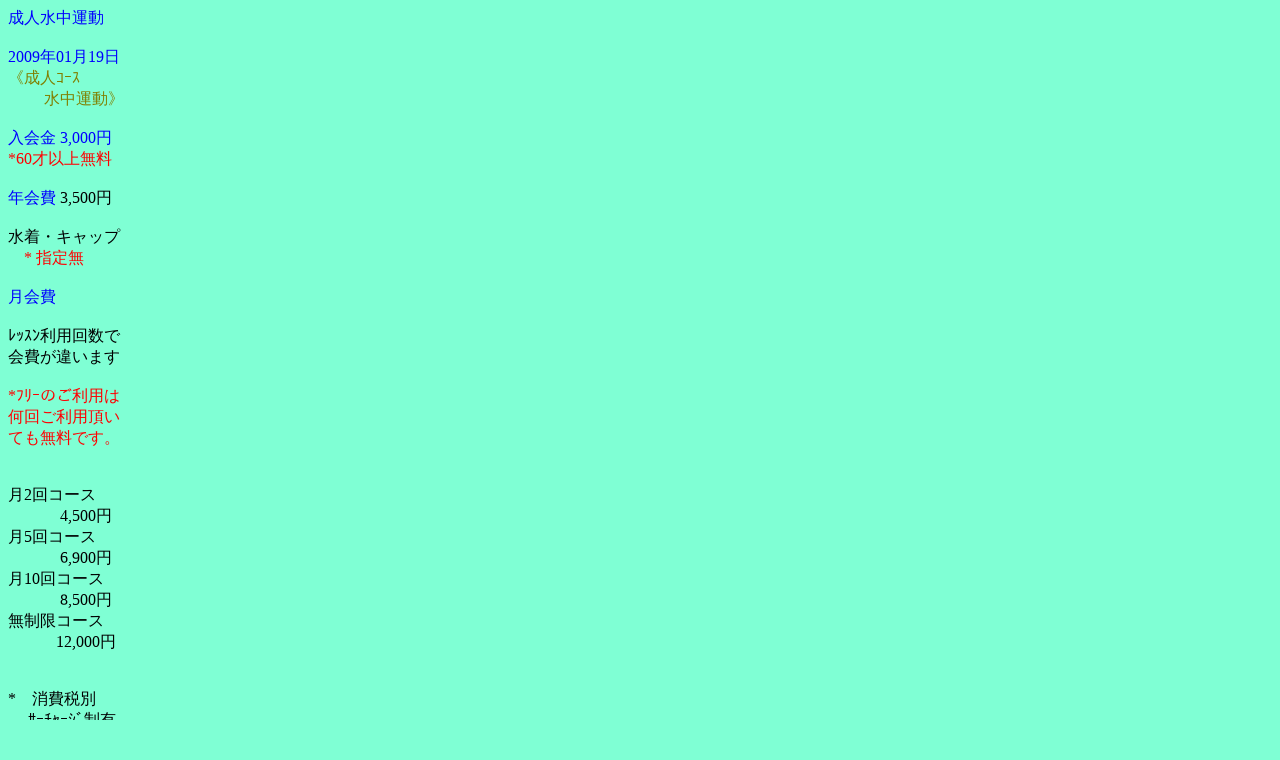

--- FILE ---
content_type: text/html
request_url: http://www.ctb.ne.jp/~osiymt-5/page007.html
body_size: 2467
content:
<HTML><HEAD><META name="GENERATOR" content="�z�[���y�[�WNinja2003+�l�b�g�V���b�v for Windows Product Version 3.0.0"><TITLE>���l�����^��</TITLE></HEAD><BODY bgcolor="#7fffd4" text="#0000ff" link="#ff00ff"><P><A name="_pageHead"></A><FONT color="#0000ff">���l�����^��</FONT><BR><BR>2009�N01��19��<BR><FONT color="#808000">�s���l���</FONT><FONT color="#808000"><BR></FONT><FONT color="#808000">�@�@ �����^���t</FONT><FONT color="#0000ff"><BR></FONT><FONT color="#0000ff"><BR></FONT><FONT color="#0000ff">����� </FONT>3,000�~<BR><FONT color="#ff0000"><BLINK>*60�ˈȏ㖳��</BLINK></FONT><BR><BR><FONT color="#0000ff">�N��� </FONT><FONT color="#000000">3,500�~</FONT><FONT color="#000000"><BR></FONT><FONT color="#000000"><BR></FONT><FONT color="#000000">�����E�L���b�v</FONT><FONT color="#000000"><BR></FONT><FONT color="#000000">�@</FONT><FONT color="#ff0000">* �w�薳</FONT><FONT color="#ff0000"><BR></FONT><FONT color="#000000"><BR></FONT><FONT color="#0000ff">�����</FONT><FONT color="#0000ff"><BR></FONT><FONT color="#000000"><BR></FONT><FONT color="#000000">گ�ݗ��p�񐔂�</FONT><FONT color="#000000"><BR></FONT><FONT color="#000000">���Ⴂ�܂�</FONT><FONT color="#000000"><BR></FONT><FONT color="#000000"><BR></FONT><FONT color="#ff0000">*�ذ�̂����p��</FONT><FONT color="#ff0000"><BR></FONT><FONT color="#ff0000">���񂲗��p����</FONT><FONT color="#ff0000"><BR></FONT><FONT color="#ff0000">�Ă������ł��B</FONT><FONT color="#ff0000"><BR></FONT><FONT color="#ff0000"><BR></FONT><FONT color="#000000"><BR></FONT><FONT color="#000000">��2��R�[�X</FONT><FONT color="#000000"><BR></FONT><FONT color="#000000">�@�@�@ 4,500�~</FONT><FONT color="#000000"><BR></FONT><FONT color="#000000">��5��R�[�X</FONT><FONT color="#000000"><BR></FONT><FONT color="#000000">�@�@�@ 6,900�~</FONT><FONT color="#000000"><BR></FONT><FONT color="#000000">��10��R�[�X</FONT><FONT color="#000000"><BR></FONT><FONT color="#000000">�@�@ �@8,500�~</FONT><FONT color="#000000"><BR></FONT><FONT color="#000000">�������R�[�X</FONT><FONT color="#000000"><BR></FONT><FONT color="#000000">�@�@�@12,000�~</FONT><FONT color="#000000"><BR></FONT><FONT color="#000000"><BR></FONT><FONT color="#000000"><BR></FONT><FONT color="#000000">*�@����ŕ�</FONT><FONT color="#000000"><BR></FONT><FONT color="#000000">�@ ������ސ��L</FONT><FONT color="#000000">�@</FONT><BR><HR><BR><BR><A href="index.html">�߰��į��</A><BR><A href="page011.html">�j���Ǝ���</A><BR><A name="_pageTail"></A></P></BODY></HTML>